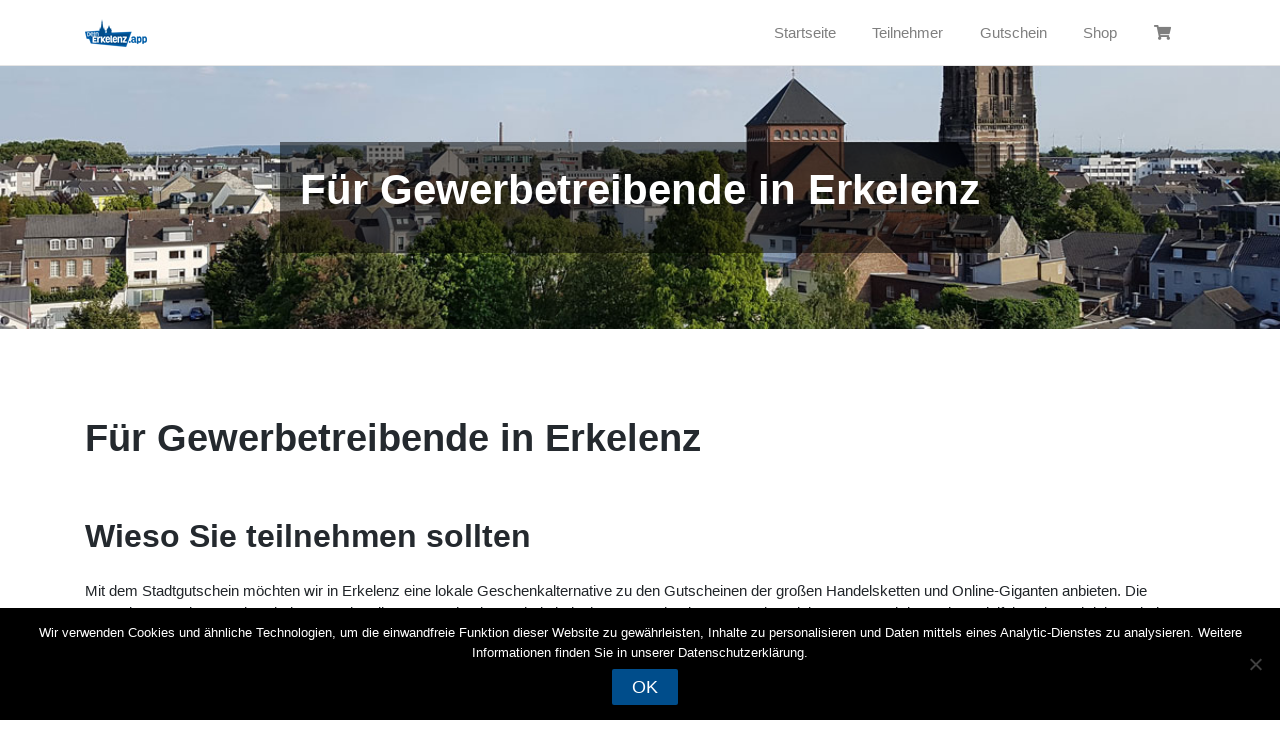

--- FILE ---
content_type: text/html; charset=UTF-8
request_url: https://www.stadtgutschein-erkelenz.de/fuer-gewerbetreibende-in-erkelenz/
body_size: 14962
content:
<!DOCTYPE html>
<html lang="de">
	<head>
		<meta charset="UTF-8">
		<meta name="viewport" content="width=device-width, initial-scale=1">
		<meta http-equiv="X-UA-Compatible" content="IE=edge">
		<link rel="profile" href="http://gmpg.org/xfn/11">
		<link rel="pingback" href="https://www.stadtgutschein-erkelenz.de/xmlrpc.php">
		<title>Für Gewerbetreibende in Erkelenz &#8211; Der Stadtgutschein Erkelenz</title>
<meta name='robots' content='max-image-preview:large' />
<link rel="alternate" type="application/rss+xml" title="Der Stadtgutschein Erkelenz &raquo; Feed" href="https://www.stadtgutschein-erkelenz.de/feed/" />
<link rel="alternate" type="application/rss+xml" title="Der Stadtgutschein Erkelenz &raquo; Kommentar-Feed" href="https://www.stadtgutschein-erkelenz.de/comments/feed/" />
<link rel="alternate" title="oEmbed (JSON)" type="application/json+oembed" href="https://www.stadtgutschein-erkelenz.de/wp-json/oembed/1.0/embed?url=https%3A%2F%2Fwww.stadtgutschein-erkelenz.de%2Ffuer-gewerbetreibende-in-erkelenz%2F" />
<link rel="alternate" title="oEmbed (XML)" type="text/xml+oembed" href="https://www.stadtgutschein-erkelenz.de/wp-json/oembed/1.0/embed?url=https%3A%2F%2Fwww.stadtgutschein-erkelenz.de%2Ffuer-gewerbetreibende-in-erkelenz%2F&#038;format=xml" />
<style id='wp-img-auto-sizes-contain-inline-css' type='text/css'>
img:is([sizes=auto i],[sizes^="auto," i]){contain-intrinsic-size:3000px 1500px}
/*# sourceURL=wp-img-auto-sizes-contain-inline-css */
</style>
<style id='wp-emoji-styles-inline-css' type='text/css'>

	img.wp-smiley, img.emoji {
		display: inline !important;
		border: none !important;
		box-shadow: none !important;
		height: 1em !important;
		width: 1em !important;
		margin: 0 0.07em !important;
		vertical-align: -0.1em !important;
		background: none !important;
		padding: 0 !important;
	}
/*# sourceURL=wp-emoji-styles-inline-css */
</style>
<style id='wp-block-library-inline-css' type='text/css'>
:root{--wp-block-synced-color:#7a00df;--wp-block-synced-color--rgb:122,0,223;--wp-bound-block-color:var(--wp-block-synced-color);--wp-editor-canvas-background:#ddd;--wp-admin-theme-color:#007cba;--wp-admin-theme-color--rgb:0,124,186;--wp-admin-theme-color-darker-10:#006ba1;--wp-admin-theme-color-darker-10--rgb:0,107,160.5;--wp-admin-theme-color-darker-20:#005a87;--wp-admin-theme-color-darker-20--rgb:0,90,135;--wp-admin-border-width-focus:2px}@media (min-resolution:192dpi){:root{--wp-admin-border-width-focus:1.5px}}.wp-element-button{cursor:pointer}:root .has-very-light-gray-background-color{background-color:#eee}:root .has-very-dark-gray-background-color{background-color:#313131}:root .has-very-light-gray-color{color:#eee}:root .has-very-dark-gray-color{color:#313131}:root .has-vivid-green-cyan-to-vivid-cyan-blue-gradient-background{background:linear-gradient(135deg,#00d084,#0693e3)}:root .has-purple-crush-gradient-background{background:linear-gradient(135deg,#34e2e4,#4721fb 50%,#ab1dfe)}:root .has-hazy-dawn-gradient-background{background:linear-gradient(135deg,#faaca8,#dad0ec)}:root .has-subdued-olive-gradient-background{background:linear-gradient(135deg,#fafae1,#67a671)}:root .has-atomic-cream-gradient-background{background:linear-gradient(135deg,#fdd79a,#004a59)}:root .has-nightshade-gradient-background{background:linear-gradient(135deg,#330968,#31cdcf)}:root .has-midnight-gradient-background{background:linear-gradient(135deg,#020381,#2874fc)}:root{--wp--preset--font-size--normal:16px;--wp--preset--font-size--huge:42px}.has-regular-font-size{font-size:1em}.has-larger-font-size{font-size:2.625em}.has-normal-font-size{font-size:var(--wp--preset--font-size--normal)}.has-huge-font-size{font-size:var(--wp--preset--font-size--huge)}.has-text-align-center{text-align:center}.has-text-align-left{text-align:left}.has-text-align-right{text-align:right}.has-fit-text{white-space:nowrap!important}#end-resizable-editor-section{display:none}.aligncenter{clear:both}.items-justified-left{justify-content:flex-start}.items-justified-center{justify-content:center}.items-justified-right{justify-content:flex-end}.items-justified-space-between{justify-content:space-between}.screen-reader-text{border:0;clip-path:inset(50%);height:1px;margin:-1px;overflow:hidden;padding:0;position:absolute;width:1px;word-wrap:normal!important}.screen-reader-text:focus{background-color:#ddd;clip-path:none;color:#444;display:block;font-size:1em;height:auto;left:5px;line-height:normal;padding:15px 23px 14px;text-decoration:none;top:5px;width:auto;z-index:100000}html :where(.has-border-color){border-style:solid}html :where([style*=border-top-color]){border-top-style:solid}html :where([style*=border-right-color]){border-right-style:solid}html :where([style*=border-bottom-color]){border-bottom-style:solid}html :where([style*=border-left-color]){border-left-style:solid}html :where([style*=border-width]){border-style:solid}html :where([style*=border-top-width]){border-top-style:solid}html :where([style*=border-right-width]){border-right-style:solid}html :where([style*=border-bottom-width]){border-bottom-style:solid}html :where([style*=border-left-width]){border-left-style:solid}html :where(img[class*=wp-image-]){height:auto;max-width:100%}:where(figure){margin:0 0 1em}html :where(.is-position-sticky){--wp-admin--admin-bar--position-offset:var(--wp-admin--admin-bar--height,0px)}@media screen and (max-width:600px){html :where(.is-position-sticky){--wp-admin--admin-bar--position-offset:0px}}

/*# sourceURL=wp-block-library-inline-css */
</style><style id='wp-block-heading-inline-css' type='text/css'>
h1:where(.wp-block-heading).has-background,h2:where(.wp-block-heading).has-background,h3:where(.wp-block-heading).has-background,h4:where(.wp-block-heading).has-background,h5:where(.wp-block-heading).has-background,h6:where(.wp-block-heading).has-background{padding:1.25em 2.375em}h1.has-text-align-left[style*=writing-mode]:where([style*=vertical-lr]),h1.has-text-align-right[style*=writing-mode]:where([style*=vertical-rl]),h2.has-text-align-left[style*=writing-mode]:where([style*=vertical-lr]),h2.has-text-align-right[style*=writing-mode]:where([style*=vertical-rl]),h3.has-text-align-left[style*=writing-mode]:where([style*=vertical-lr]),h3.has-text-align-right[style*=writing-mode]:where([style*=vertical-rl]),h4.has-text-align-left[style*=writing-mode]:where([style*=vertical-lr]),h4.has-text-align-right[style*=writing-mode]:where([style*=vertical-rl]),h5.has-text-align-left[style*=writing-mode]:where([style*=vertical-lr]),h5.has-text-align-right[style*=writing-mode]:where([style*=vertical-rl]),h6.has-text-align-left[style*=writing-mode]:where([style*=vertical-lr]),h6.has-text-align-right[style*=writing-mode]:where([style*=vertical-rl]){rotate:180deg}
/*# sourceURL=https://www.stadtgutschein-erkelenz.de/wp-includes/blocks/heading/style.min.css */
</style>
<style id='wp-block-image-inline-css' type='text/css'>
.wp-block-image>a,.wp-block-image>figure>a{display:inline-block}.wp-block-image img{box-sizing:border-box;height:auto;max-width:100%;vertical-align:bottom}@media not (prefers-reduced-motion){.wp-block-image img.hide{visibility:hidden}.wp-block-image img.show{animation:show-content-image .4s}}.wp-block-image[style*=border-radius] img,.wp-block-image[style*=border-radius]>a{border-radius:inherit}.wp-block-image.has-custom-border img{box-sizing:border-box}.wp-block-image.aligncenter{text-align:center}.wp-block-image.alignfull>a,.wp-block-image.alignwide>a{width:100%}.wp-block-image.alignfull img,.wp-block-image.alignwide img{height:auto;width:100%}.wp-block-image .aligncenter,.wp-block-image .alignleft,.wp-block-image .alignright,.wp-block-image.aligncenter,.wp-block-image.alignleft,.wp-block-image.alignright{display:table}.wp-block-image .aligncenter>figcaption,.wp-block-image .alignleft>figcaption,.wp-block-image .alignright>figcaption,.wp-block-image.aligncenter>figcaption,.wp-block-image.alignleft>figcaption,.wp-block-image.alignright>figcaption{caption-side:bottom;display:table-caption}.wp-block-image .alignleft{float:left;margin:.5em 1em .5em 0}.wp-block-image .alignright{float:right;margin:.5em 0 .5em 1em}.wp-block-image .aligncenter{margin-left:auto;margin-right:auto}.wp-block-image :where(figcaption){margin-bottom:1em;margin-top:.5em}.wp-block-image.is-style-circle-mask img{border-radius:9999px}@supports ((-webkit-mask-image:none) or (mask-image:none)) or (-webkit-mask-image:none){.wp-block-image.is-style-circle-mask img{border-radius:0;-webkit-mask-image:url('data:image/svg+xml;utf8,<svg viewBox="0 0 100 100" xmlns="http://www.w3.org/2000/svg"><circle cx="50" cy="50" r="50"/></svg>');mask-image:url('data:image/svg+xml;utf8,<svg viewBox="0 0 100 100" xmlns="http://www.w3.org/2000/svg"><circle cx="50" cy="50" r="50"/></svg>');mask-mode:alpha;-webkit-mask-position:center;mask-position:center;-webkit-mask-repeat:no-repeat;mask-repeat:no-repeat;-webkit-mask-size:contain;mask-size:contain}}:root :where(.wp-block-image.is-style-rounded img,.wp-block-image .is-style-rounded img){border-radius:9999px}.wp-block-image figure{margin:0}.wp-lightbox-container{display:flex;flex-direction:column;position:relative}.wp-lightbox-container img{cursor:zoom-in}.wp-lightbox-container img:hover+button{opacity:1}.wp-lightbox-container button{align-items:center;backdrop-filter:blur(16px) saturate(180%);background-color:#5a5a5a40;border:none;border-radius:4px;cursor:zoom-in;display:flex;height:20px;justify-content:center;opacity:0;padding:0;position:absolute;right:16px;text-align:center;top:16px;width:20px;z-index:100}@media not (prefers-reduced-motion){.wp-lightbox-container button{transition:opacity .2s ease}}.wp-lightbox-container button:focus-visible{outline:3px auto #5a5a5a40;outline:3px auto -webkit-focus-ring-color;outline-offset:3px}.wp-lightbox-container button:hover{cursor:pointer;opacity:1}.wp-lightbox-container button:focus{opacity:1}.wp-lightbox-container button:focus,.wp-lightbox-container button:hover,.wp-lightbox-container button:not(:hover):not(:active):not(.has-background){background-color:#5a5a5a40;border:none}.wp-lightbox-overlay{box-sizing:border-box;cursor:zoom-out;height:100vh;left:0;overflow:hidden;position:fixed;top:0;visibility:hidden;width:100%;z-index:100000}.wp-lightbox-overlay .close-button{align-items:center;cursor:pointer;display:flex;justify-content:center;min-height:40px;min-width:40px;padding:0;position:absolute;right:calc(env(safe-area-inset-right) + 16px);top:calc(env(safe-area-inset-top) + 16px);z-index:5000000}.wp-lightbox-overlay .close-button:focus,.wp-lightbox-overlay .close-button:hover,.wp-lightbox-overlay .close-button:not(:hover):not(:active):not(.has-background){background:none;border:none}.wp-lightbox-overlay .lightbox-image-container{height:var(--wp--lightbox-container-height);left:50%;overflow:hidden;position:absolute;top:50%;transform:translate(-50%,-50%);transform-origin:top left;width:var(--wp--lightbox-container-width);z-index:9999999999}.wp-lightbox-overlay .wp-block-image{align-items:center;box-sizing:border-box;display:flex;height:100%;justify-content:center;margin:0;position:relative;transform-origin:0 0;width:100%;z-index:3000000}.wp-lightbox-overlay .wp-block-image img{height:var(--wp--lightbox-image-height);min-height:var(--wp--lightbox-image-height);min-width:var(--wp--lightbox-image-width);width:var(--wp--lightbox-image-width)}.wp-lightbox-overlay .wp-block-image figcaption{display:none}.wp-lightbox-overlay button{background:none;border:none}.wp-lightbox-overlay .scrim{background-color:#fff;height:100%;opacity:.9;position:absolute;width:100%;z-index:2000000}.wp-lightbox-overlay.active{visibility:visible}@media not (prefers-reduced-motion){.wp-lightbox-overlay.active{animation:turn-on-visibility .25s both}.wp-lightbox-overlay.active img{animation:turn-on-visibility .35s both}.wp-lightbox-overlay.show-closing-animation:not(.active){animation:turn-off-visibility .35s both}.wp-lightbox-overlay.show-closing-animation:not(.active) img{animation:turn-off-visibility .25s both}.wp-lightbox-overlay.zoom.active{animation:none;opacity:1;visibility:visible}.wp-lightbox-overlay.zoom.active .lightbox-image-container{animation:lightbox-zoom-in .4s}.wp-lightbox-overlay.zoom.active .lightbox-image-container img{animation:none}.wp-lightbox-overlay.zoom.active .scrim{animation:turn-on-visibility .4s forwards}.wp-lightbox-overlay.zoom.show-closing-animation:not(.active){animation:none}.wp-lightbox-overlay.zoom.show-closing-animation:not(.active) .lightbox-image-container{animation:lightbox-zoom-out .4s}.wp-lightbox-overlay.zoom.show-closing-animation:not(.active) .lightbox-image-container img{animation:none}.wp-lightbox-overlay.zoom.show-closing-animation:not(.active) .scrim{animation:turn-off-visibility .4s forwards}}@keyframes show-content-image{0%{visibility:hidden}99%{visibility:hidden}to{visibility:visible}}@keyframes turn-on-visibility{0%{opacity:0}to{opacity:1}}@keyframes turn-off-visibility{0%{opacity:1;visibility:visible}99%{opacity:0;visibility:visible}to{opacity:0;visibility:hidden}}@keyframes lightbox-zoom-in{0%{transform:translate(calc((-100vw + var(--wp--lightbox-scrollbar-width))/2 + var(--wp--lightbox-initial-left-position)),calc(-50vh + var(--wp--lightbox-initial-top-position))) scale(var(--wp--lightbox-scale))}to{transform:translate(-50%,-50%) scale(1)}}@keyframes lightbox-zoom-out{0%{transform:translate(-50%,-50%) scale(1);visibility:visible}99%{visibility:visible}to{transform:translate(calc((-100vw + var(--wp--lightbox-scrollbar-width))/2 + var(--wp--lightbox-initial-left-position)),calc(-50vh + var(--wp--lightbox-initial-top-position))) scale(var(--wp--lightbox-scale));visibility:hidden}}
/*# sourceURL=https://www.stadtgutschein-erkelenz.de/wp-includes/blocks/image/style.min.css */
</style>
<style id='wp-block-columns-inline-css' type='text/css'>
.wp-block-columns{box-sizing:border-box;display:flex;flex-wrap:wrap!important}@media (min-width:782px){.wp-block-columns{flex-wrap:nowrap!important}}.wp-block-columns{align-items:normal!important}.wp-block-columns.are-vertically-aligned-top{align-items:flex-start}.wp-block-columns.are-vertically-aligned-center{align-items:center}.wp-block-columns.are-vertically-aligned-bottom{align-items:flex-end}@media (max-width:781px){.wp-block-columns:not(.is-not-stacked-on-mobile)>.wp-block-column{flex-basis:100%!important}}@media (min-width:782px){.wp-block-columns:not(.is-not-stacked-on-mobile)>.wp-block-column{flex-basis:0;flex-grow:1}.wp-block-columns:not(.is-not-stacked-on-mobile)>.wp-block-column[style*=flex-basis]{flex-grow:0}}.wp-block-columns.is-not-stacked-on-mobile{flex-wrap:nowrap!important}.wp-block-columns.is-not-stacked-on-mobile>.wp-block-column{flex-basis:0;flex-grow:1}.wp-block-columns.is-not-stacked-on-mobile>.wp-block-column[style*=flex-basis]{flex-grow:0}:where(.wp-block-columns){margin-bottom:1.75em}:where(.wp-block-columns.has-background){padding:1.25em 2.375em}.wp-block-column{flex-grow:1;min-width:0;overflow-wrap:break-word;word-break:break-word}.wp-block-column.is-vertically-aligned-top{align-self:flex-start}.wp-block-column.is-vertically-aligned-center{align-self:center}.wp-block-column.is-vertically-aligned-bottom{align-self:flex-end}.wp-block-column.is-vertically-aligned-stretch{align-self:stretch}.wp-block-column.is-vertically-aligned-bottom,.wp-block-column.is-vertically-aligned-center,.wp-block-column.is-vertically-aligned-top{width:100%}
/*# sourceURL=https://www.stadtgutschein-erkelenz.de/wp-includes/blocks/columns/style.min.css */
</style>
<style id='wp-block-paragraph-inline-css' type='text/css'>
.is-small-text{font-size:.875em}.is-regular-text{font-size:1em}.is-large-text{font-size:2.25em}.is-larger-text{font-size:3em}.has-drop-cap:not(:focus):first-letter{float:left;font-size:8.4em;font-style:normal;font-weight:100;line-height:.68;margin:.05em .1em 0 0;text-transform:uppercase}body.rtl .has-drop-cap:not(:focus):first-letter{float:none;margin-left:.1em}p.has-drop-cap.has-background{overflow:hidden}:root :where(p.has-background){padding:1.25em 2.375em}:where(p.has-text-color:not(.has-link-color)) a{color:inherit}p.has-text-align-left[style*="writing-mode:vertical-lr"],p.has-text-align-right[style*="writing-mode:vertical-rl"]{rotate:180deg}
/*# sourceURL=https://www.stadtgutschein-erkelenz.de/wp-includes/blocks/paragraph/style.min.css */
</style>
<style id='wp-block-separator-inline-css' type='text/css'>
@charset "UTF-8";.wp-block-separator{border:none;border-top:2px solid}:root :where(.wp-block-separator.is-style-dots){height:auto;line-height:1;text-align:center}:root :where(.wp-block-separator.is-style-dots):before{color:currentColor;content:"···";font-family:serif;font-size:1.5em;letter-spacing:2em;padding-left:2em}.wp-block-separator.is-style-dots{background:none!important;border:none!important}
/*# sourceURL=https://www.stadtgutschein-erkelenz.de/wp-includes/blocks/separator/style.min.css */
</style>
<link rel='stylesheet' id='wc-blocks-style-css' href='https://www.stadtgutschein-erkelenz.de/wp-content/plugins/woocommerce/assets/client/blocks/wc-blocks.css?ver=wc-10.4.3' type='text/css' media='all' />
<style id='global-styles-inline-css' type='text/css'>
:root{--wp--preset--aspect-ratio--square: 1;--wp--preset--aspect-ratio--4-3: 4/3;--wp--preset--aspect-ratio--3-4: 3/4;--wp--preset--aspect-ratio--3-2: 3/2;--wp--preset--aspect-ratio--2-3: 2/3;--wp--preset--aspect-ratio--16-9: 16/9;--wp--preset--aspect-ratio--9-16: 9/16;--wp--preset--color--black: #000000;--wp--preset--color--cyan-bluish-gray: #abb8c3;--wp--preset--color--white: #ffffff;--wp--preset--color--pale-pink: #f78da7;--wp--preset--color--vivid-red: #cf2e2e;--wp--preset--color--luminous-vivid-orange: #ff6900;--wp--preset--color--luminous-vivid-amber: #fcb900;--wp--preset--color--light-green-cyan: #7bdcb5;--wp--preset--color--vivid-green-cyan: #00d084;--wp--preset--color--pale-cyan-blue: #8ed1fc;--wp--preset--color--vivid-cyan-blue: #0693e3;--wp--preset--color--vivid-purple: #9b51e0;--wp--preset--gradient--vivid-cyan-blue-to-vivid-purple: linear-gradient(135deg,rgb(6,147,227) 0%,rgb(155,81,224) 100%);--wp--preset--gradient--light-green-cyan-to-vivid-green-cyan: linear-gradient(135deg,rgb(122,220,180) 0%,rgb(0,208,130) 100%);--wp--preset--gradient--luminous-vivid-amber-to-luminous-vivid-orange: linear-gradient(135deg,rgb(252,185,0) 0%,rgb(255,105,0) 100%);--wp--preset--gradient--luminous-vivid-orange-to-vivid-red: linear-gradient(135deg,rgb(255,105,0) 0%,rgb(207,46,46) 100%);--wp--preset--gradient--very-light-gray-to-cyan-bluish-gray: linear-gradient(135deg,rgb(238,238,238) 0%,rgb(169,184,195) 100%);--wp--preset--gradient--cool-to-warm-spectrum: linear-gradient(135deg,rgb(74,234,220) 0%,rgb(151,120,209) 20%,rgb(207,42,186) 40%,rgb(238,44,130) 60%,rgb(251,105,98) 80%,rgb(254,248,76) 100%);--wp--preset--gradient--blush-light-purple: linear-gradient(135deg,rgb(255,206,236) 0%,rgb(152,150,240) 100%);--wp--preset--gradient--blush-bordeaux: linear-gradient(135deg,rgb(254,205,165) 0%,rgb(254,45,45) 50%,rgb(107,0,62) 100%);--wp--preset--gradient--luminous-dusk: linear-gradient(135deg,rgb(255,203,112) 0%,rgb(199,81,192) 50%,rgb(65,88,208) 100%);--wp--preset--gradient--pale-ocean: linear-gradient(135deg,rgb(255,245,203) 0%,rgb(182,227,212) 50%,rgb(51,167,181) 100%);--wp--preset--gradient--electric-grass: linear-gradient(135deg,rgb(202,248,128) 0%,rgb(113,206,126) 100%);--wp--preset--gradient--midnight: linear-gradient(135deg,rgb(2,3,129) 0%,rgb(40,116,252) 100%);--wp--preset--font-size--small: 13px;--wp--preset--font-size--medium: 20px;--wp--preset--font-size--large: 36px;--wp--preset--font-size--x-large: 42px;--wp--preset--spacing--20: 0.44rem;--wp--preset--spacing--30: 0.67rem;--wp--preset--spacing--40: 1rem;--wp--preset--spacing--50: 1.5rem;--wp--preset--spacing--60: 2.25rem;--wp--preset--spacing--70: 3.38rem;--wp--preset--spacing--80: 5.06rem;--wp--preset--shadow--natural: 6px 6px 9px rgba(0, 0, 0, 0.2);--wp--preset--shadow--deep: 12px 12px 50px rgba(0, 0, 0, 0.4);--wp--preset--shadow--sharp: 6px 6px 0px rgba(0, 0, 0, 0.2);--wp--preset--shadow--outlined: 6px 6px 0px -3px rgb(255, 255, 255), 6px 6px rgb(0, 0, 0);--wp--preset--shadow--crisp: 6px 6px 0px rgb(0, 0, 0);}:where(.is-layout-flex){gap: 0.5em;}:where(.is-layout-grid){gap: 0.5em;}body .is-layout-flex{display: flex;}.is-layout-flex{flex-wrap: wrap;align-items: center;}.is-layout-flex > :is(*, div){margin: 0;}body .is-layout-grid{display: grid;}.is-layout-grid > :is(*, div){margin: 0;}:where(.wp-block-columns.is-layout-flex){gap: 2em;}:where(.wp-block-columns.is-layout-grid){gap: 2em;}:where(.wp-block-post-template.is-layout-flex){gap: 1.25em;}:where(.wp-block-post-template.is-layout-grid){gap: 1.25em;}.has-black-color{color: var(--wp--preset--color--black) !important;}.has-cyan-bluish-gray-color{color: var(--wp--preset--color--cyan-bluish-gray) !important;}.has-white-color{color: var(--wp--preset--color--white) !important;}.has-pale-pink-color{color: var(--wp--preset--color--pale-pink) !important;}.has-vivid-red-color{color: var(--wp--preset--color--vivid-red) !important;}.has-luminous-vivid-orange-color{color: var(--wp--preset--color--luminous-vivid-orange) !important;}.has-luminous-vivid-amber-color{color: var(--wp--preset--color--luminous-vivid-amber) !important;}.has-light-green-cyan-color{color: var(--wp--preset--color--light-green-cyan) !important;}.has-vivid-green-cyan-color{color: var(--wp--preset--color--vivid-green-cyan) !important;}.has-pale-cyan-blue-color{color: var(--wp--preset--color--pale-cyan-blue) !important;}.has-vivid-cyan-blue-color{color: var(--wp--preset--color--vivid-cyan-blue) !important;}.has-vivid-purple-color{color: var(--wp--preset--color--vivid-purple) !important;}.has-black-background-color{background-color: var(--wp--preset--color--black) !important;}.has-cyan-bluish-gray-background-color{background-color: var(--wp--preset--color--cyan-bluish-gray) !important;}.has-white-background-color{background-color: var(--wp--preset--color--white) !important;}.has-pale-pink-background-color{background-color: var(--wp--preset--color--pale-pink) !important;}.has-vivid-red-background-color{background-color: var(--wp--preset--color--vivid-red) !important;}.has-luminous-vivid-orange-background-color{background-color: var(--wp--preset--color--luminous-vivid-orange) !important;}.has-luminous-vivid-amber-background-color{background-color: var(--wp--preset--color--luminous-vivid-amber) !important;}.has-light-green-cyan-background-color{background-color: var(--wp--preset--color--light-green-cyan) !important;}.has-vivid-green-cyan-background-color{background-color: var(--wp--preset--color--vivid-green-cyan) !important;}.has-pale-cyan-blue-background-color{background-color: var(--wp--preset--color--pale-cyan-blue) !important;}.has-vivid-cyan-blue-background-color{background-color: var(--wp--preset--color--vivid-cyan-blue) !important;}.has-vivid-purple-background-color{background-color: var(--wp--preset--color--vivid-purple) !important;}.has-black-border-color{border-color: var(--wp--preset--color--black) !important;}.has-cyan-bluish-gray-border-color{border-color: var(--wp--preset--color--cyan-bluish-gray) !important;}.has-white-border-color{border-color: var(--wp--preset--color--white) !important;}.has-pale-pink-border-color{border-color: var(--wp--preset--color--pale-pink) !important;}.has-vivid-red-border-color{border-color: var(--wp--preset--color--vivid-red) !important;}.has-luminous-vivid-orange-border-color{border-color: var(--wp--preset--color--luminous-vivid-orange) !important;}.has-luminous-vivid-amber-border-color{border-color: var(--wp--preset--color--luminous-vivid-amber) !important;}.has-light-green-cyan-border-color{border-color: var(--wp--preset--color--light-green-cyan) !important;}.has-vivid-green-cyan-border-color{border-color: var(--wp--preset--color--vivid-green-cyan) !important;}.has-pale-cyan-blue-border-color{border-color: var(--wp--preset--color--pale-cyan-blue) !important;}.has-vivid-cyan-blue-border-color{border-color: var(--wp--preset--color--vivid-cyan-blue) !important;}.has-vivid-purple-border-color{border-color: var(--wp--preset--color--vivid-purple) !important;}.has-vivid-cyan-blue-to-vivid-purple-gradient-background{background: var(--wp--preset--gradient--vivid-cyan-blue-to-vivid-purple) !important;}.has-light-green-cyan-to-vivid-green-cyan-gradient-background{background: var(--wp--preset--gradient--light-green-cyan-to-vivid-green-cyan) !important;}.has-luminous-vivid-amber-to-luminous-vivid-orange-gradient-background{background: var(--wp--preset--gradient--luminous-vivid-amber-to-luminous-vivid-orange) !important;}.has-luminous-vivid-orange-to-vivid-red-gradient-background{background: var(--wp--preset--gradient--luminous-vivid-orange-to-vivid-red) !important;}.has-very-light-gray-to-cyan-bluish-gray-gradient-background{background: var(--wp--preset--gradient--very-light-gray-to-cyan-bluish-gray) !important;}.has-cool-to-warm-spectrum-gradient-background{background: var(--wp--preset--gradient--cool-to-warm-spectrum) !important;}.has-blush-light-purple-gradient-background{background: var(--wp--preset--gradient--blush-light-purple) !important;}.has-blush-bordeaux-gradient-background{background: var(--wp--preset--gradient--blush-bordeaux) !important;}.has-luminous-dusk-gradient-background{background: var(--wp--preset--gradient--luminous-dusk) !important;}.has-pale-ocean-gradient-background{background: var(--wp--preset--gradient--pale-ocean) !important;}.has-electric-grass-gradient-background{background: var(--wp--preset--gradient--electric-grass) !important;}.has-midnight-gradient-background{background: var(--wp--preset--gradient--midnight) !important;}.has-small-font-size{font-size: var(--wp--preset--font-size--small) !important;}.has-medium-font-size{font-size: var(--wp--preset--font-size--medium) !important;}.has-large-font-size{font-size: var(--wp--preset--font-size--large) !important;}.has-x-large-font-size{font-size: var(--wp--preset--font-size--x-large) !important;}
:where(.wp-block-columns.is-layout-flex){gap: 2em;}:where(.wp-block-columns.is-layout-grid){gap: 2em;}
/*# sourceURL=global-styles-inline-css */
</style>
<style id='core-block-supports-inline-css' type='text/css'>
.wp-container-core-columns-is-layout-9d6595d7{flex-wrap:nowrap;}
/*# sourceURL=core-block-supports-inline-css */
</style>

<style id='classic-theme-styles-inline-css' type='text/css'>
/*! This file is auto-generated */
.wp-block-button__link{color:#fff;background-color:#32373c;border-radius:9999px;box-shadow:none;text-decoration:none;padding:calc(.667em + 2px) calc(1.333em + 2px);font-size:1.125em}.wp-block-file__button{background:#32373c;color:#fff;text-decoration:none}
/*# sourceURL=/wp-includes/css/classic-themes.min.css */
</style>
<link rel='stylesheet' id='woocommerce-conditional-product-fees-for-checkout-css' href='https://www.stadtgutschein-erkelenz.de/wp-content/plugins/woo-conditional-product-fees-for-checkout/public/css/woocommerce-conditional-product-fees-for-checkout-public.css?ver=4.3.3' type='text/css' media='all' />
<link rel='stylesheet' id='contact-form-7-css' href='https://www.stadtgutschein-erkelenz.de/wp-content/plugins/contact-form-7/includes/css/styles.css?ver=6.1.4' type='text/css' media='all' />
<link rel='stylesheet' id='cookie-notice-front-css' href='https://www.stadtgutschein-erkelenz.de/wp-content/plugins/cookie-notice/css/front.min.css?ver=2.5.11' type='text/css' media='all' />
<link rel='stylesheet' id='sgh-code-info-public-css-css' href='https://www.stadtgutschein-erkelenz.de/wp-content/plugins/sgh-code-info/public/css/public.css?ver=1.5.6' type='text/css' media='all' />
<link rel='stylesheet' id='wc-product-sgh-download-public-css-css' href='https://www.stadtgutschein-erkelenz.de/wp-content/plugins/sgh-shop-for-woocommerce/products/download/css/public.css?ver=1.1.46' type='text/css' media='' />
<link rel='stylesheet' id='wc-product-sgh-physical-public-css-css' href='https://www.stadtgutschein-erkelenz.de/wp-content/plugins/sgh-shop-for-woocommerce/products/physical/css/public.css?ver=1.1.46' type='text/css' media='' />
<link rel='stylesheet' id='wc-product-sgh-charge-public-css-css' href='https://www.stadtgutschein-erkelenz.de/wp-content/plugins/sgh-shop-for-woocommerce/products/charge/css/public.css?ver=1.1.46' type='text/css' media='' />
<link rel='stylesheet' id='sgh-shop-for-woocommerce-css' href='https://www.stadtgutschein-erkelenz.de/wp-content/plugins/sgh-shop-for-woocommerce/public/css/sgh-shop-for-woocommerce-public.css?ver=1.1.46' type='text/css' media='all' />
<link rel='stylesheet' id='woocommerce-layout-css' href='https://www.stadtgutschein-erkelenz.de/wp-content/plugins/woocommerce/assets/css/woocommerce-layout.css?ver=10.4.3' type='text/css' media='all' />
<link rel='stylesheet' id='woocommerce-smallscreen-css' href='https://www.stadtgutschein-erkelenz.de/wp-content/plugins/woocommerce/assets/css/woocommerce-smallscreen.css?ver=10.4.3' type='text/css' media='only screen and (max-width: 768px)' />
<link rel='stylesheet' id='woocommerce-general-css' href='https://www.stadtgutschein-erkelenz.de/wp-content/plugins/woocommerce/assets/css/woocommerce.css?ver=10.4.3' type='text/css' media='all' />
<style id='woocommerce-inline-inline-css' type='text/css'>
.woocommerce form .form-row .required { visibility: visible; }
/*# sourceURL=woocommerce-inline-inline-css */
</style>
<link rel='stylesheet' id='woocommerce-nyp-css' href='https://www.stadtgutschein-erkelenz.de/wp-content/plugins/sgh-nyp/assets/css/name-your-price.css?ver=2.7.2' type='text/css' media='all' />
<link rel='stylesheet' id='wp-sgh-network-bootstrap-css-css' href='https://www.stadtgutschein-erkelenz.de/wp-content/themes/sghnetwork/inc/assets/css/bootstrap.min.css?ver=1.2.3' type='text/css' media='all' />
<link rel='stylesheet' id='wp-sgh-network-fontawesome-css-css' href='https://www.stadtgutschein-erkelenz.de/wp-content/themes/sghnetwork/inc/assets/fontawesome/css/all.min.css?ver=1.2.3' type='text/css' media='all' />
<link rel='stylesheet' id='theme-styles-css' href='https://www.stadtgutschein-erkelenz.de/wp-content/themes/sghnetwork/style.css?ver=1.2.3' type='text/css' media='all' />
<style id='theme-styles-inline-css' type='text/css'>

.navbar-nav > li.current_page_parent,
.navbar-nav > li.current_page_parent.active,
.navbar-nav > li.current_page_item,
.navbar-nav > li.current-menu-item.active{
	color: #FFF;
	background: #004d8b;
}
.navbar-nav ul.dropdown li.current-menu-item.active .dropdown-item{
	color: #004d8b;
}
.navbar-nav ul.dropdown-menu li.current-menu-item .dropdown-item {
	color: #FFF;
}
.navbar-nav ul.dropdown-menu li.current-menu-item.active .dropdown-item,
.navbar-nav ul.dropdown-menu li.current_page_parent .dropdown-item
 {
	color: #004d8b;
}

a {
	color: #004d8b;
}
a:hover {
	color: #004d8b;
}

button,
input[type="submit"] {
	background-color: #004d8b;
}
.fa-shopping-cart .sgh-wc-cart-items-count{
	background-color: #004d8b;
}
.navbar-nav li.active .fa-shopping-cart .sgh-wc-cart-items-count{
	background-color: #fff;
    color: #004d8b;
}
.wp-block-button__link,
.wp-block-button__link:hover,
.wp-block-button__link:focus,
.wp-block-button__link:active,
.wp-block-button__link:visited{
    background-color: #004d8b;
    color: #FFF;
}

.wp-block-button__link[disabled],
button[disabled],
button.button[disabled],
.woocommerce button[disabled],
.woocommerce button.button[disabled] {
	color: rgb(from #FFF r g b / 50%);;
}

.woocommerce #respond input#submit.alt, .woocommerce a.button.alt, .woocommerce button.button.alt, .woocommerce input.button.alt{
	background-color: #004d8b;
	color: #fff;
}

.woocommerce #respond input#submit.alt:hover, .woocommerce a.button.alt:hover, .woocommerce button.button.alt:hover, .woocommerce input.button.alt:hover{
	background-color: #004d8b;
	color: #fff;
}

.woocommerce #respond input#submit, .woocommerce a.button, .woocommerce button.button, .woocommerce input.button {
	background-color: #004d8b;
	color: #fff;
}
.woocommerce ul.products li.product .price{
	color: #757575;
}
.woocommerce span.onsale{
    background-color: #004d8b;
    color: #fff;
    border-radius: 0;
    padding: 0em 1.1em;
}

/*# sourceURL=theme-styles-inline-css */
</style>
<link rel='stylesheet' id='woocommerce-gzd-layout-css' href='https://www.stadtgutschein-erkelenz.de/wp-content/plugins/woocommerce-germanized/build/static/layout-styles.css?ver=3.20.5' type='text/css' media='all' />
<style id='woocommerce-gzd-layout-inline-css' type='text/css'>
.woocommerce-checkout .shop_table { background-color: #eeeeee; } .product p.deposit-packaging-type { font-size: 1.25em !important; } p.woocommerce-shipping-destination { display: none; }
                .wc-gzd-nutri-score-value-a {
                    background: url(https://www.stadtgutschein-erkelenz.de/wp-content/plugins/woocommerce-germanized/assets/images/nutri-score-a.svg) no-repeat;
                }
                .wc-gzd-nutri-score-value-b {
                    background: url(https://www.stadtgutschein-erkelenz.de/wp-content/plugins/woocommerce-germanized/assets/images/nutri-score-b.svg) no-repeat;
                }
                .wc-gzd-nutri-score-value-c {
                    background: url(https://www.stadtgutschein-erkelenz.de/wp-content/plugins/woocommerce-germanized/assets/images/nutri-score-c.svg) no-repeat;
                }
                .wc-gzd-nutri-score-value-d {
                    background: url(https://www.stadtgutschein-erkelenz.de/wp-content/plugins/woocommerce-germanized/assets/images/nutri-score-d.svg) no-repeat;
                }
                .wc-gzd-nutri-score-value-e {
                    background: url(https://www.stadtgutschein-erkelenz.de/wp-content/plugins/woocommerce-germanized/assets/images/nutri-score-e.svg) no-repeat;
                }
            
/*# sourceURL=woocommerce-gzd-layout-inline-css */
</style>
<script type="text/javascript" src="https://www.stadtgutschein-erkelenz.de/wp-includes/js/jquery/jquery.min.js?ver=3.7.1" id="jquery-core-js"></script>
<script type="text/javascript" src="https://www.stadtgutschein-erkelenz.de/wp-includes/js/jquery/jquery-migrate.min.js?ver=3.4.1" id="jquery-migrate-js"></script>
<script type="text/javascript" src="https://www.stadtgutschein-erkelenz.de/wp-content/plugins/woocommerce/assets/js/jquery-tiptip/jquery.tipTip.min.js?ver=10.4.3" id="jquery-tiptip-js"></script>
<script type="text/javascript" id="woocommerce-conditional-product-fees-for-checkout-js-extra">
/* <![CDATA[ */
var wcpfc_public_vars = {"fee_tooltip_data":[]};
//# sourceURL=woocommerce-conditional-product-fees-for-checkout-js-extra
/* ]]> */
</script>
<script type="text/javascript" src="https://www.stadtgutschein-erkelenz.de/wp-content/plugins/woo-conditional-product-fees-for-checkout/public/js/woocommerce-conditional-product-fees-for-checkout-public.js?ver=4.3.3" id="woocommerce-conditional-product-fees-for-checkout-js"></script>
<script type="text/javascript" id="cookie-notice-front-js-before">
/* <![CDATA[ */
var cnArgs = {"ajaxUrl":"https:\/\/www.stadtgutschein-erkelenz.de\/wp-admin\/admin-ajax.php","nonce":"35b53079b0","hideEffect":"fade","position":"bottom","onScroll":false,"onScrollOffset":100,"onClick":false,"cookieName":"cookie_notice_accepted","cookieTime":2592000,"cookieTimeRejected":2592000,"globalCookie":false,"redirection":false,"cache":false,"revokeCookies":false,"revokeCookiesOpt":"automatic"};

//# sourceURL=cookie-notice-front-js-before
/* ]]> */
</script>
<script type="text/javascript" src="https://www.stadtgutschein-erkelenz.de/wp-content/plugins/cookie-notice/js/front.min.js?ver=2.5.11" id="cookie-notice-front-js"></script>
<script type="text/javascript" id="sgh-code-info-public-js-js-extra">
/* <![CDATA[ */
var SghCodeInfoPublicVars = {"nonce":"1c1a6a5c16","ajaxurl":"https://www.stadtgutschein-erkelenz.de/wp-admin/admin-ajax.php"};
//# sourceURL=sgh-code-info-public-js-js-extra
/* ]]> */
</script>
<script type="text/javascript" src="https://www.stadtgutschein-erkelenz.de/wp-content/plugins/sgh-code-info/public/js/public.js?ver=1.5.6" id="sgh-code-info-public-js-js"></script>
<script type="text/javascript" src="https://www.stadtgutschein-erkelenz.de/wp-content/plugins/sgh-shop-for-woocommerce/products/download/js/public.js?ver=1.1.46" id="wc-product-sgh-download-public-js-js"></script>
<script type="text/javascript" src="https://www.stadtgutschein-erkelenz.de/wp-content/plugins/sgh-shop-for-woocommerce/products/physical/js/public.js?ver=1.1.46" id="wc-product-sgh-physical-public-js-js"></script>
<script type="text/javascript" id="wc-product-sgh-charge-public-js-js-extra">
/* <![CDATA[ */
var SghPublicProductChargeVars = {"nonce":"2a16863e09"};
//# sourceURL=wc-product-sgh-charge-public-js-js-extra
/* ]]> */
</script>
<script type="text/javascript" src="https://www.stadtgutschein-erkelenz.de/wp-content/plugins/sgh-shop-for-woocommerce/products/charge/js/public.js?ver=1.1.46" id="wc-product-sgh-charge-public-js-js"></script>
<script type="text/javascript" src="https://www.stadtgutschein-erkelenz.de/wp-content/plugins/sgh-shop-for-woocommerce/public/js/sgh-shop-for-woocommerce-public.js?ver=1.1.46" id="sgh-shop-for-woocommerce-js"></script>
<script type="text/javascript" src="https://www.stadtgutschein-erkelenz.de/wp-content/plugins/woocommerce/assets/js/jquery-blockui/jquery.blockUI.min.js?ver=2.7.0-wc.10.4.3" id="wc-jquery-blockui-js" defer="defer" data-wp-strategy="defer"></script>
<script type="text/javascript" id="wc-add-to-cart-js-extra">
/* <![CDATA[ */
var wc_add_to_cart_params = {"ajax_url":"/wp-admin/admin-ajax.php","wc_ajax_url":"/?wc-ajax=%%endpoint%%","i18n_view_cart":"Warenkorb anzeigen","cart_url":"https://www.stadtgutschein-erkelenz.de/warenkorb/","is_cart":"","cart_redirect_after_add":"yes"};
//# sourceURL=wc-add-to-cart-js-extra
/* ]]> */
</script>
<script type="text/javascript" src="https://www.stadtgutschein-erkelenz.de/wp-content/plugins/woocommerce/assets/js/frontend/add-to-cart.min.js?ver=10.4.3" id="wc-add-to-cart-js" defer="defer" data-wp-strategy="defer"></script>
<script type="text/javascript" src="https://www.stadtgutschein-erkelenz.de/wp-content/plugins/woocommerce/assets/js/js-cookie/js.cookie.min.js?ver=2.1.4-wc.10.4.3" id="wc-js-cookie-js" defer="defer" data-wp-strategy="defer"></script>
<script type="text/javascript" id="woocommerce-js-extra">
/* <![CDATA[ */
var woocommerce_params = {"ajax_url":"/wp-admin/admin-ajax.php","wc_ajax_url":"/?wc-ajax=%%endpoint%%","i18n_password_show":"Passwort anzeigen","i18n_password_hide":"Passwort ausblenden"};
//# sourceURL=woocommerce-js-extra
/* ]]> */
</script>
<script type="text/javascript" src="https://www.stadtgutschein-erkelenz.de/wp-content/plugins/woocommerce/assets/js/frontend/woocommerce.min.js?ver=10.4.3" id="woocommerce-js" defer="defer" data-wp-strategy="defer"></script>
<script type="text/javascript" src="https://www.stadtgutschein-erkelenz.de/wp-content/themes/sghnetwork/inc/assets/js/popper.min.js?ver=1.2.3" id="wp-sgh-network-popper-js"></script>
<script type="text/javascript" src="https://www.stadtgutschein-erkelenz.de/wp-content/themes/sghnetwork/inc/assets/js/bootstrap.min.js?ver=1.2.3" id="wp-sgh-network-bootstrapjs-js"></script>
<script type="text/javascript" src="https://www.stadtgutschein-erkelenz.de/wp-content/themes/sghnetwork/inc/assets/js/theme-script.min.js?ver=1.2.3" id="wp-sgh-network-themejs-js"></script>
<script type="text/javascript" src="https://www.stadtgutschein-erkelenz.de/wp-content/themes/sghnetwork/scripts.js?ver=1.2.3" id="wp-sgh-network-js-js"></script>
<link rel="https://api.w.org/" href="https://www.stadtgutschein-erkelenz.de/wp-json/" /><link rel="alternate" title="JSON" type="application/json" href="https://www.stadtgutschein-erkelenz.de/wp-json/wp/v2/pages/27" /><link rel="EditURI" type="application/rsd+xml" title="RSD" href="https://www.stadtgutschein-erkelenz.de/xmlrpc.php?rsd" />
<meta name="generator" content="WordPress 6.9" />
<meta name="generator" content="WooCommerce 10.4.3" />
<link rel="canonical" href="https://www.stadtgutschein-erkelenz.de/fuer-gewerbetreibende-in-erkelenz/" />
<link rel='shortlink' href='https://www.stadtgutschein-erkelenz.de/?p=27' />
<!-- Analytics by WP Statistics - https://wp-statistics.com -->
	<noscript><style>.woocommerce-product-gallery{ opacity: 1 !important; }</style></noscript>
	<link rel="icon" href="https://www.stadtgutschein-erkelenz.de/wp-content/uploads/2020/11/cropped-wp-favicon-32x32.png" sizes="32x32" />
<link rel="icon" href="https://www.stadtgutschein-erkelenz.de/wp-content/uploads/2020/11/cropped-wp-favicon-192x192.png" sizes="192x192" />
<link rel="apple-touch-icon" href="https://www.stadtgutschein-erkelenz.de/wp-content/uploads/2020/11/cropped-wp-favicon-180x180.png" />
<meta name="msapplication-TileImage" content="https://www.stadtgutschein-erkelenz.de/wp-content/uploads/2020/11/cropped-wp-favicon-270x270.png" />
	</head>

	<body class="wp-singular page-template-default page page-id-27 wp-theme-sghnetwork theme-sghnetwork cookies-not-set woocommerce-no-js">
		<div id="page" class="site">
			<a class="skip-link screen-reader-text" href="#content">Skip to content</a>

			<header id="masthead" class="site-header navbar-light navbar-static-top" role="banner">
				<div class="container">
					<nav class="navbar navbar-expand-md p-0">
						<div class="navbar-brand">
																						<a href="https://www.stadtgutschein-erkelenz.de/">
									<img src="https://www.stadtgutschein-erkelenz.de/wp-content/uploads/2020/11/logo-header.png" alt="Der Stadtgutschein Erkelenz">
								</a>
													</div>
						<button class="navbar-toggler" type="button" data-toggle="collapse" data-target="#top-menu-con" aria-expanded="false" aria-label="Toggle navigation">
							<span class="navbar-toggler-icon"></span>
						</button>

						<div id="top-menu-con" class="collapse navbar-collapse justify-content-end"><ul id="top-menu" class="navbar-nav"><li itemscope="itemscope" itemtype="https://www.schema.org/SiteNavigationElement" id="menu-item-62" class="menu-item menu-item-type-custom menu-item-object-custom menu-item-62 nav-item"><a title="Startseite" href="/" class="nav-link">Startseite</a></li>
<li itemscope="itemscope" itemtype="https://www.schema.org/SiteNavigationElement" id="menu-item-217" class="menu-item menu-item-type-custom menu-item-object-custom menu-item-217 nav-item"><a title="Teilnehmer" target="_blank" href="https://www.dein-erkelenz.de/stadtgutschein" class="nav-link">Teilnehmer</a></li>
<li itemscope="itemscope" itemtype="https://www.schema.org/SiteNavigationElement" id="menu-item-63" class="menu-item menu-item-type-post_type menu-item-object-page menu-item-63 nav-item"><a title="Gutschein" href="https://www.stadtgutschein-erkelenz.de/gutschein/" class="nav-link">Gutschein</a></li>
<li itemscope="itemscope" itemtype="https://www.schema.org/SiteNavigationElement" id="menu-item-64" class="menu-item menu-item-type-post_type menu-item-object-page menu-item-64 nav-item"><a title="Shop" href="https://www.stadtgutschein-erkelenz.de/shop/" class="nav-link">Shop</a></li>
<li class="nav-item "><a class="nav-link cart-contents menu-item" href="https://www.stadtgutschein-erkelenz.de/warenkorb/" title="Zum Warenkorb"><i class="fa fa-shopping-cart"><span class="sgh-wc-cart-items-count"></span></i></a></li></ul></div>
					</nav>
				</div>
			</header><!-- #masthead -->
										<div id="page-sub-header" style="background-image: url('https://www.stadtgutschein-erkelenz.de/wp-content/uploads/2021/03/bg-header-default.jpg');">
					<div class="container">
													<div class="page-sub-header-box"><h1>Für Gewerbetreibende in Erkelenz</h1></div>											</div>
				</div>
						<div id="content" class="site-content">
				<div class="container">
					<div class="row">

<section class="content-area col-sm-12 col-lg-12">
	
<article id="post-27" class="post-27 page type-page status-publish hentry">

	<header class="entry-header">
		<h1 class="entry-title">Für Gewerbetreibende in Erkelenz</h1>	</header><!-- .entry-header -->

	<div class="entry-content">
		
<h1 class="wp-block-heading">Wieso Sie teilnehmen sollten</h1>



<p>Mit dem Stadtgutschein möchten wir in Erkelenz eine lokale Geschenkalternative zu den Gutscheinen der großen Handelsketten und Online-Giganten anbieten. Die Bürgerinnen und Bürger in Erkelenz werden diesen Geschenkgutschein jedoch nur verschenken, wenn das Einlöse-Netzwerk in Sachen Vielfalt und Attraktivität mit den vorgenannten Gutscheinen mithalten kann. Daher ist es wichtig, dass sich möglichst viele und möglichst vielfältige Gewerbetreibende in der ganzen Stadt anschließen.<br></p>



<hr class="wp-block-separator has-css-opacity is-style-wide"/>



<h2 class="wp-block-heading">Was Sie persönlich davon haben</h2>



<div class="wp-block-columns is-layout-flex wp-container-core-columns-is-layout-9d6595d7 wp-block-columns-is-layout-flex">
<div class="wp-block-column is-layout-flow wp-block-column-is-layout-flow">
<figure class="wp-block-image size-large"><img decoding="async" width="100" height="100" src="https://www.stadtgutschein-erkelenz.de/wp-content/uploads/2020/11/akzeptanzstelle-mehr-umsatz.png" alt="" class="wp-image-31"/></figure>



<h3 class="wp-block-heading">Mehr Umsatz</h3>



<p>Guthaben, das einmal auf dem Stadtgutschein Erkelenz eingezahlt ist, kann nicht mehr aus dem Netzwerk abfließen. Dieses Geld kann damit ausschließlich im Kreis der teilnehmenden Akzeptanzstellen ausgegeben werden. Das bedeutet ein Mehr an lokalem Umsatz, ohne dass Sie irgendwelche Rabatte oder ähnliches einräumen müssen. <br></p>
</div>



<div class="wp-block-column is-layout-flow wp-block-column-is-layout-flow">
<figure class="wp-block-image size-large"><img decoding="async" width="100" height="100" src="https://www.stadtgutschein-erkelenz.de/wp-content/uploads/2020/11/akzeptanzstelle-einfach-mitmachen.png" alt="" class="wp-image-32"/></figure>



<h3 class="wp-block-heading">Einfache Handhabung</h3>



<p>Um den Stadtgutschein Erkelenz anzunehmen, benötigen Sie lediglich ein handelsübliches Smartphone oder Tablet oder Sie nutzen einen Laptop, einen PC oder eine PC-Kasse &#8211; je nachdem, was für Sie am einfachsten ist. Es sind keinerlei zusätzliche Geräte erforderlich und Sie können sofort anfangen, Gutscheine anzunehmen.</p>
</div>



<div class="wp-block-column is-layout-flow wp-block-column-is-layout-flow">
<figure class="wp-block-image size-large"><img decoding="async" width="100" height="100" src="https://www.stadtgutschein-erkelenz.de/wp-content/uploads/2020/11/akzeptanzstelle-super-fair.png" alt="" class="wp-image-33"/></figure>



<h3 class="wp-block-heading">Super fair &#8211; kein Risiko</h3>



<p>Die Teilnahme ist für Sie kostenlos. Es gibt weder eine Aufnahmegebühr, noch sonstige  laufende oder fixe Kosten. Lediglich, wenn bei Ihnen ein Gutschein eingelöst wird, wird eine geringe Gebühr fällig. Die Höhe der Gebühr entnehmen Sie bitte der Partnervereinbarung.<br></p>
</div>
</div>



<hr class="wp-block-separator has-css-opacity is-style-wide"/>



<div class="wp-block-columns has-2-columns is-layout-flex wp-container-core-columns-is-layout-9d6595d7 wp-block-columns-is-layout-flex">
<div class="wp-block-column is-layout-flow wp-block-column-is-layout-flow">
<h2 class="wp-block-heading">In 1 Minute zur Akzeptanzstelle werden</h2>



<p>Sie können ganz einfach Akzeptanzstelle für den Stadtgutschein Erkelenz in Erkelenz werden. Fordern Sie über das Formular eine sogenannte Partnervereinbarung an und senden Sie uns diese postalisch oder eingescannt zurück. Wir schalten Sie daraufhin im System frei und schon können Sie Gutscheine annehmen.</p>



<figure class="wp-block-image size-full"><a href="https://www.youtube.com/watch?v=oX47bK8EW68" target="_blank" rel="noreferrer noopener"><img loading="lazy" decoding="async" width="800" height="440" src="https://www.stadtgutschein-erkelenz.de/wp-content/uploads/2022/10/youtube-preview-image-oX47bK8EW68.jpg" alt="" class="wp-image-331" srcset="https://www.stadtgutschein-erkelenz.de/wp-content/uploads/2022/10/youtube-preview-image-oX47bK8EW68.jpg 800w, https://www.stadtgutschein-erkelenz.de/wp-content/uploads/2022/10/youtube-preview-image-oX47bK8EW68-300x165.jpg 300w, https://www.stadtgutschein-erkelenz.de/wp-content/uploads/2022/10/youtube-preview-image-oX47bK8EW68-768x422.jpg 768w, https://www.stadtgutschein-erkelenz.de/wp-content/uploads/2022/10/youtube-preview-image-oX47bK8EW68-600x330.jpg 600w, https://www.stadtgutschein-erkelenz.de/wp-content/uploads/2022/10/youtube-preview-image-oX47bK8EW68-109x60.jpg 109w, https://www.stadtgutschein-erkelenz.de/wp-content/uploads/2022/10/youtube-preview-image-oX47bK8EW68-164x90.jpg 164w" sizes="auto, (max-width: 800px) 100vw, 800px" /></a></figure>
</div>



<div class="wp-block-column is-layout-flow wp-block-column-is-layout-flow">
<h2 class="wp-block-heading" id="register-form">Jetzt teilnehmen</h2>



<div class="wpcf7 no-js" id="wpcf7-f10-p27-o1" lang="de-DE" dir="ltr" data-wpcf7-id="10">
<div class="screen-reader-response"><p role="status" aria-live="polite" aria-atomic="true"></p> <ul></ul></div>
<form action="/fuer-gewerbetreibende-in-erkelenz/#wpcf7-f10-p27-o1" method="post" class="wpcf7-form init" aria-label="Kontaktformular" novalidate="novalidate" data-status="init">
<fieldset class="hidden-fields-container"><input type="hidden" name="_wpcf7" value="10" /><input type="hidden" name="_wpcf7_version" value="6.1.4" /><input type="hidden" name="_wpcf7_locale" value="de_DE" /><input type="hidden" name="_wpcf7_unit_tag" value="wpcf7-f10-p27-o1" /><input type="hidden" name="_wpcf7_container_post" value="27" /><input type="hidden" name="_wpcf7_posted_data_hash" value="" />
</fieldset>
<p><span id="wpcf7-6970c12771ef3-wrapper" class="wpcf7-form-control-wrap field-extra-wrap" style="display:none !important; visibility:hidden !important;"><label for="wpcf7-6970c12771ef3-field" class="hp-message">Bitte lasse dieses Feld leer.</label><input id="wpcf7-6970c12771ef3-field"  class="wpcf7-form-control wpcf7-text" type="text" name="field-extra" value="" size="40" tabindex="-1" autocomplete="new-password" /></span>
</p>
<div class="row">
	<div class="col-lg-12 form-group">
		<p><span class="wpcf7-form-control-wrap" data-name="field-company"><input size="40" maxlength="400" class="wpcf7-form-control wpcf7-text wpcf7-validates-as-required form-control" aria-required="true" aria-invalid="false" placeholder="Firma/Geschäft" value="" type="text" name="field-company" /></span>
		</p>
	</div>
	<div class="col-lg-12 form-group">
		<p><span class="wpcf7-form-control-wrap" data-name="field-name"><input size="40" maxlength="400" class="wpcf7-form-control wpcf7-text form-control" aria-invalid="false" placeholder="Vorname, Name" value="" type="text" name="field-name" /></span>
		</p>
	</div>
</div>
<div class="row">
	<div class="col-lg-12 form-group">
		<p><span class="wpcf7-form-control-wrap" data-name="field-email"><input size="40" maxlength="400" class="wpcf7-form-control wpcf7-email wpcf7-validates-as-required wpcf7-text wpcf7-validates-as-email form-control" aria-required="true" aria-invalid="false" placeholder="Email" value="" type="email" name="field-email" /></span>
		</p>
	</div>
</div>
<div class="row">
	<div class="col-lg-12 form-group">
		<p><span class="wpcf7-form-control-wrap" data-name="field-phone"><input size="40" maxlength="400" class="wpcf7-form-control wpcf7-tel wpcf7-text wpcf7-validates-as-tel form-control" aria-invalid="false" placeholder="Telefon (optional)" value="" type="tel" name="field-phone" /></span>
		</p>
	</div>
</div>
<div class="row">
	<div class="col-lg-12 form-group">
		<p><span class="wpcf7-form-control-wrap" data-name="field-text"><textarea cols="40" rows="10" maxlength="2000" class="wpcf7-form-control wpcf7-textarea form-control" aria-invalid="false" placeholder="Bemerkung (optional)" name="field-text"></textarea></span>
		</p>
	</div>
</div>
<div class="row">
	<div class="col-lg-12 form-group">
		<p><input class="wpcf7-form-control wpcf7-submit has-spinner wp-block-button__link btn btn-primary btn-lg" type="submit" value="Anfordern" />
		</p>
	</div>
</div><div class="wpcf7-response-output" aria-hidden="true"></div>
</form>
</div>

</div>
</div>
	</div><!-- .entry-content -->

</article><!-- #post-## -->
</section><!-- #primary -->

</div><!-- .row -->
</div><!-- .container -->
</div><!-- #content -->

<div id="footer-widget" class="row m-0 bg-light">

	<div class="container">
		<div class="row">
							<div class="col-12 col-md-3 col-sm-6 col-xs-6 col-xs-offset-3 text-center-xs"><section id="nav_menu-3" class="widget widget_nav_menu"><h3 class="widget-title">Stadtgutschein</h3><div class="menu-footermenu-stadtgutschein-container"><ul id="menu-footermenu-stadtgutschein" class="menu"><li id="menu-item-72" class="menu-item menu-item-type-post_type menu-item-object-page menu-item-72"><a href="https://www.stadtgutschein-erkelenz.de/was-ist-der-stadtgutschein-erkelenz/">Was ist das</a></li>
<li id="menu-item-73" class="menu-item menu-item-type-post_type menu-item-object-page menu-item-73"><a href="https://www.stadtgutschein-erkelenz.de/shop/">Kaufen</a></li>
<li id="menu-item-75" class="menu-item menu-item-type-post_type menu-item-object-page menu-item-75"><a href="https://www.stadtgutschein-erkelenz.de/gutschein/">Guthabenabfrage</a></li>
</ul></div></section></div>
										<div class="col-12 col-md-3 col-sm-6 text-center-xs"><section id="nav_menu-4" class="widget widget_nav_menu"><h3 class="widget-title">Teilnehmen</h3><div class="menu-footermenu-teilnehmen-container"><ul id="menu-footermenu-teilnehmen" class="menu"><li id="menu-item-77" class="menu-item menu-item-type-post_type menu-item-object-page menu-item-home menu-item-77"><a href="https://www.stadtgutschein-erkelenz.de/">Bürger</a></li>
<li id="menu-item-78" class="menu-item menu-item-type-post_type menu-item-object-page current-menu-item page_item page-item-27 current_page_item menu-item-78"><a href="https://www.stadtgutschein-erkelenz.de/fuer-gewerbetreibende-in-erkelenz/" aria-current="page">Händler</a></li>
<li id="menu-item-79" class="menu-item menu-item-type-post_type menu-item-object-page menu-item-79"><a href="https://www.stadtgutschein-erkelenz.de/steuerfreier-sachbezug-fuer-erkelenz/">Arbeitgeber</a></li>
<li id="menu-item-80" class="menu-item menu-item-type-custom menu-item-object-custom menu-item-80"><a href="https://www.stadtguthaben.de/">Städte</a></li>
</ul></div></section></div>
										<div class="col-12 col-md-3 col-sm-6 text-center-xs"><section id="nav_menu-5" class="widget widget_nav_menu"><h3 class="widget-title">Über</h3><div class="menu-footermenu-ueber-container"><ul id="menu-footermenu-ueber" class="menu"><li id="menu-item-82" class="menu-item menu-item-type-post_type menu-item-object-page menu-item-82"><a href="https://www.stadtgutschein-erkelenz.de/agb/">AGB</a></li>
<li id="menu-item-83" class="menu-item menu-item-type-post_type menu-item-object-page menu-item-privacy-policy menu-item-83"><a rel="privacy-policy" href="https://www.stadtgutschein-erkelenz.de/datenschutz/">Datenschutz</a></li>
<li id="menu-item-95" class="menu-item menu-item-type-post_type menu-item-object-page menu-item-95"><a href="https://www.stadtgutschein-erkelenz.de/widerrufsbelehrung/">Widerrufsbelehrung</a></li>
<li id="menu-item-91" class="menu-item menu-item-type-post_type menu-item-object-page menu-item-91"><a href="https://www.stadtgutschein-erkelenz.de/kontakt/">Kontakt</a></li>
</ul></div></section></div>
										<div class="col-12 col-md-3 col-sm-6 text-center-xs">
					<h3 class="widget-title">Zahlen mit</h3>
					<div class="row-payment-service">
						<img class="payment-icon icon-pp" src="https://www.stadtgutschein-erkelenz.de/wp-content/themes/sghnetwork/images/layout/footer-logo-paypal.svg">
						<br>
						<img class="payment-icon icon-sepa" src="https://www.stadtgutschein-erkelenz.de/wp-content/themes/sghnetwork/images/layout/footer-logo-sepa.svg">
					</div>
					<div class="row-payment-creditcard">
						<img class="payment-icon icon-visa" src="https://www.stadtgutschein-erkelenz.de/wp-content/themes/sghnetwork/images/layout/footer-logo-visa.svg">
						<img class="payment-icon icon-master" src="https://www.stadtgutschein-erkelenz.de/wp-content/themes/sghnetwork/images/layout/footer-logo-mastercard.svg">
						<img class="payment-icon icon-amex" src="https://www.stadtgutschein-erkelenz.de/wp-content/themes/sghnetwork/images/layout/footer-logo-amex.svg">
					</div>
				</div>
					</div>
	</div>
</div>

<footer id="colophon" class="site-footer bg-light" role="contentinfo">
	<div class="container pt-3 pb-3">
		<div class="site-info">
			&copy; 2026 <a href="https://www.stadtgutschein-erkelenz.de">Der Stadtgutschein Erkelenz</a>			<span class="sep"> | </span>
			<a class="credits" href="https://www.stadtgutschein-erkelenz.de/impressum/" title="Impressum">Impressum</a>
		</div><!-- close .site-info -->
	</div>
</footer><!-- #colophon -->
</div><!-- #page -->

<script type="speculationrules">
{"prefetch":[{"source":"document","where":{"and":[{"href_matches":"/*"},{"not":{"href_matches":["/wp-*.php","/wp-admin/*","/wp-content/uploads/*","/wp-content/*","/wp-content/plugins/*","/wp-content/themes/sghnetwork/*","/*\\?(.+)"]}},{"not":{"selector_matches":"a[rel~=\"nofollow\"]"}},{"not":{"selector_matches":".no-prefetch, .no-prefetch a"}}]},"eagerness":"conservative"}]}
</script>
	<script type='text/javascript'>
		(function () {
			var c = document.body.className;
			c = c.replace(/woocommerce-no-js/, 'woocommerce-js');
			document.body.className = c;
		})();
	</script>
	<script type="text/javascript" src="https://www.stadtgutschein-erkelenz.de/wp-includes/js/dist/hooks.min.js?ver=dd5603f07f9220ed27f1" id="wp-hooks-js"></script>
<script type="text/javascript" src="https://www.stadtgutschein-erkelenz.de/wp-includes/js/dist/i18n.min.js?ver=c26c3dc7bed366793375" id="wp-i18n-js"></script>
<script type="text/javascript" id="wp-i18n-js-after">
/* <![CDATA[ */
wp.i18n.setLocaleData( { 'text direction\u0004ltr': [ 'ltr' ] } );
//# sourceURL=wp-i18n-js-after
/* ]]> */
</script>
<script type="text/javascript" src="https://www.stadtgutschein-erkelenz.de/wp-content/plugins/contact-form-7/includes/swv/js/index.js?ver=6.1.4" id="swv-js"></script>
<script type="text/javascript" id="contact-form-7-js-translations">
/* <![CDATA[ */
( function( domain, translations ) {
	var localeData = translations.locale_data[ domain ] || translations.locale_data.messages;
	localeData[""].domain = domain;
	wp.i18n.setLocaleData( localeData, domain );
} )( "contact-form-7", {"translation-revision-date":"2025-10-26 03:25:04+0000","generator":"GlotPress\/4.0.3","domain":"messages","locale_data":{"messages":{"":{"domain":"messages","plural-forms":"nplurals=2; plural=n != 1;","lang":"de"},"This contact form is placed in the wrong place.":["Dieses Kontaktformular wurde an der falschen Stelle platziert."],"Error:":["Fehler:"]}},"comment":{"reference":"includes\/js\/index.js"}} );
//# sourceURL=contact-form-7-js-translations
/* ]]> */
</script>
<script type="text/javascript" id="contact-form-7-js-before">
/* <![CDATA[ */
var wpcf7 = {
    "api": {
        "root": "https:\/\/www.stadtgutschein-erkelenz.de\/wp-json\/",
        "namespace": "contact-form-7\/v1"
    }
};
//# sourceURL=contact-form-7-js-before
/* ]]> */
</script>
<script type="text/javascript" src="https://www.stadtgutschein-erkelenz.de/wp-content/plugins/contact-form-7/includes/js/index.js?ver=6.1.4" id="contact-form-7-js"></script>
<script type="text/javascript" src="https://www.stadtgutschein-erkelenz.de/wp-content/plugins/woocommerce/assets/js/sourcebuster/sourcebuster.min.js?ver=10.4.3" id="sourcebuster-js-js"></script>
<script type="text/javascript" id="wc-order-attribution-js-extra">
/* <![CDATA[ */
var wc_order_attribution = {"params":{"lifetime":1.0e-5,"session":30,"base64":false,"ajaxurl":"https://www.stadtgutschein-erkelenz.de/wp-admin/admin-ajax.php","prefix":"wc_order_attribution_","allowTracking":true},"fields":{"source_type":"current.typ","referrer":"current_add.rf","utm_campaign":"current.cmp","utm_source":"current.src","utm_medium":"current.mdm","utm_content":"current.cnt","utm_id":"current.id","utm_term":"current.trm","utm_source_platform":"current.plt","utm_creative_format":"current.fmt","utm_marketing_tactic":"current.tct","session_entry":"current_add.ep","session_start_time":"current_add.fd","session_pages":"session.pgs","session_count":"udata.vst","user_agent":"udata.uag"}};
//# sourceURL=wc-order-attribution-js-extra
/* ]]> */
</script>
<script type="text/javascript" src="https://www.stadtgutschein-erkelenz.de/wp-content/plugins/woocommerce/assets/js/frontend/order-attribution.min.js?ver=10.4.3" id="wc-order-attribution-js"></script>
<script type="text/javascript" id="wp-statistics-tracker-js-extra">
/* <![CDATA[ */
var WP_Statistics_Tracker_Object = {"requestUrl":"https://www.stadtgutschein-erkelenz.de/wp-json/wp-statistics/v2","ajaxUrl":"https://www.stadtgutschein-erkelenz.de/wp-admin/admin-ajax.php","hitParams":{"wp_statistics_hit":1,"source_type":"page","source_id":27,"search_query":"","signature":"f4fd04a40b0b604229a63230ff25b74e","endpoint":"hit"},"option":{"dntEnabled":"","bypassAdBlockers":"","consentIntegration":{"name":null,"status":[]},"isPreview":false,"userOnline":false,"trackAnonymously":false,"isWpConsentApiActive":false,"consentLevel":""},"isLegacyEventLoaded":"","customEventAjaxUrl":"https://www.stadtgutschein-erkelenz.de/wp-admin/admin-ajax.php?action=wp_statistics_custom_event&nonce=5cd3b6dfa1","onlineParams":{"wp_statistics_hit":1,"source_type":"page","source_id":27,"search_query":"","signature":"f4fd04a40b0b604229a63230ff25b74e","action":"wp_statistics_online_check"},"jsCheckTime":"60000"};
//# sourceURL=wp-statistics-tracker-js-extra
/* ]]> */
</script>
<script type="text/javascript" src="https://www.stadtgutschein-erkelenz.de/wp-content/plugins/wp-statistics/assets/js/tracker.js?ver=14.16" id="wp-statistics-tracker-js"></script>
<script type="text/javascript" id="wc-cart-fragments-js-extra">
/* <![CDATA[ */
var wc_cart_fragments_params = {"ajax_url":"/wp-admin/admin-ajax.php","wc_ajax_url":"/?wc-ajax=%%endpoint%%","cart_hash_key":"wc_cart_hash_cd504736f074566181e194858b089f79","fragment_name":"wc_fragments_cd504736f074566181e194858b089f79","request_timeout":"5000"};
//# sourceURL=wc-cart-fragments-js-extra
/* ]]> */
</script>
<script type="text/javascript" src="https://www.stadtgutschein-erkelenz.de/wp-content/plugins/woocommerce/assets/js/frontend/cart-fragments.min.js?ver=10.4.3" id="wc-cart-fragments-js" defer="defer" data-wp-strategy="defer"></script>
<script id="wp-emoji-settings" type="application/json">
{"baseUrl":"https://s.w.org/images/core/emoji/17.0.2/72x72/","ext":".png","svgUrl":"https://s.w.org/images/core/emoji/17.0.2/svg/","svgExt":".svg","source":{"concatemoji":"https://www.stadtgutschein-erkelenz.de/wp-includes/js/wp-emoji-release.min.js?ver=6.9"}}
</script>
<script type="module">
/* <![CDATA[ */
/*! This file is auto-generated */
const a=JSON.parse(document.getElementById("wp-emoji-settings").textContent),o=(window._wpemojiSettings=a,"wpEmojiSettingsSupports"),s=["flag","emoji"];function i(e){try{var t={supportTests:e,timestamp:(new Date).valueOf()};sessionStorage.setItem(o,JSON.stringify(t))}catch(e){}}function c(e,t,n){e.clearRect(0,0,e.canvas.width,e.canvas.height),e.fillText(t,0,0);t=new Uint32Array(e.getImageData(0,0,e.canvas.width,e.canvas.height).data);e.clearRect(0,0,e.canvas.width,e.canvas.height),e.fillText(n,0,0);const a=new Uint32Array(e.getImageData(0,0,e.canvas.width,e.canvas.height).data);return t.every((e,t)=>e===a[t])}function p(e,t){e.clearRect(0,0,e.canvas.width,e.canvas.height),e.fillText(t,0,0);var n=e.getImageData(16,16,1,1);for(let e=0;e<n.data.length;e++)if(0!==n.data[e])return!1;return!0}function u(e,t,n,a){switch(t){case"flag":return n(e,"\ud83c\udff3\ufe0f\u200d\u26a7\ufe0f","\ud83c\udff3\ufe0f\u200b\u26a7\ufe0f")?!1:!n(e,"\ud83c\udde8\ud83c\uddf6","\ud83c\udde8\u200b\ud83c\uddf6")&&!n(e,"\ud83c\udff4\udb40\udc67\udb40\udc62\udb40\udc65\udb40\udc6e\udb40\udc67\udb40\udc7f","\ud83c\udff4\u200b\udb40\udc67\u200b\udb40\udc62\u200b\udb40\udc65\u200b\udb40\udc6e\u200b\udb40\udc67\u200b\udb40\udc7f");case"emoji":return!a(e,"\ud83e\u1fac8")}return!1}function f(e,t,n,a){let r;const o=(r="undefined"!=typeof WorkerGlobalScope&&self instanceof WorkerGlobalScope?new OffscreenCanvas(300,150):document.createElement("canvas")).getContext("2d",{willReadFrequently:!0}),s=(o.textBaseline="top",o.font="600 32px Arial",{});return e.forEach(e=>{s[e]=t(o,e,n,a)}),s}function r(e){var t=document.createElement("script");t.src=e,t.defer=!0,document.head.appendChild(t)}a.supports={everything:!0,everythingExceptFlag:!0},new Promise(t=>{let n=function(){try{var e=JSON.parse(sessionStorage.getItem(o));if("object"==typeof e&&"number"==typeof e.timestamp&&(new Date).valueOf()<e.timestamp+604800&&"object"==typeof e.supportTests)return e.supportTests}catch(e){}return null}();if(!n){if("undefined"!=typeof Worker&&"undefined"!=typeof OffscreenCanvas&&"undefined"!=typeof URL&&URL.createObjectURL&&"undefined"!=typeof Blob)try{var e="postMessage("+f.toString()+"("+[JSON.stringify(s),u.toString(),c.toString(),p.toString()].join(",")+"));",a=new Blob([e],{type:"text/javascript"});const r=new Worker(URL.createObjectURL(a),{name:"wpTestEmojiSupports"});return void(r.onmessage=e=>{i(n=e.data),r.terminate(),t(n)})}catch(e){}i(n=f(s,u,c,p))}t(n)}).then(e=>{for(const n in e)a.supports[n]=e[n],a.supports.everything=a.supports.everything&&a.supports[n],"flag"!==n&&(a.supports.everythingExceptFlag=a.supports.everythingExceptFlag&&a.supports[n]);var t;a.supports.everythingExceptFlag=a.supports.everythingExceptFlag&&!a.supports.flag,a.supports.everything||((t=a.source||{}).concatemoji?r(t.concatemoji):t.wpemoji&&t.twemoji&&(r(t.twemoji),r(t.wpemoji)))});
//# sourceURL=https://www.stadtgutschein-erkelenz.de/wp-includes/js/wp-emoji-loader.min.js
/* ]]> */
</script>

		<!-- Cookie Notice plugin v2.5.11 by Hu-manity.co https://hu-manity.co/ -->
		<div id="cookie-notice" role="dialog" class="cookie-notice-hidden cookie-revoke-hidden cn-position-bottom" aria-label="Cookie Notice" style="background-color: rgba(0,0,0,1);"><div class="cookie-notice-container" style="color: #fff"><span id="cn-notice-text" class="cn-text-container">Wir verwenden Cookies und ähnliche Technologien, um die einwandfreie Funktion dieser Website zu gewährleisten, Inhalte zu personalisieren und Daten mittels eines Analytic-Dienstes zu analysieren. Weitere Informationen finden Sie in unserer Datenschutzerklärung.</span><span id="cn-notice-buttons" class="cn-buttons-container"><button id="cn-accept-cookie" data-cookie-set="accept" class="cn-set-cookie cn-button cn-button-custom wp-block-button__link" aria-label="OK">OK</button></span><button type="button" id="cn-close-notice" data-cookie-set="accept" class="cn-close-icon" aria-label="Nein"></button></div>
			
		</div>
		<!-- / Cookie Notice plugin --></body>
</html>